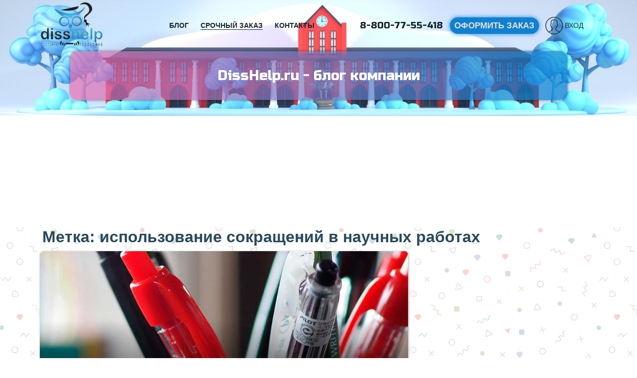

--- FILE ---
content_type: text/html; charset=UTF-8
request_url: https://disshelp.ru/blog/tag/ispolzovanie-sokrashhenij-v-nauchnyh-rabotah/
body_size: 7932
content:



<!DOCTYPE html>
<html lang="ru-RU">
<head>
    <meta charset="UTF-8">
	<meta name="viewport" content="width=device-width, initial-scale=1.0, minimum-scale=1.0, maximum-scale=1.0, user-scalable=no" />
	<meta name="HandheldFriendly" content="True" />
    <meta http-equiv="X-UA-Compatible" content="IE=edge">
	<link href="https://fonts.googleapis.com/css?family=Open+Sans:300,300i,400,400i,600,600i,700,700i,800,800i|Russo+One&amp;subset=cyrillic" rel="stylesheet">
	<meta name='robots' content='noindex, follow' />

	<!-- This site is optimized with the Yoast SEO Premium plugin v23.2 (Yoast SEO v26.6) - https://yoast.com/wordpress/plugins/seo/ -->
	<title>Архивы использование сокращений в научных работах * DissHelp.ru помощь студентам и аспирантам</title>
	<meta property="og:locale" content="ru_RU" />
	<meta property="og:type" content="article" />
	<meta property="og:title" content="использование сокращений в научных работах Archives" />
	<meta property="og:url" content="https://disshelp.ru/blog/tag/ispolzovanie-sokrashhenij-v-nauchnyh-rabotah/" />
	<meta property="og:site_name" content="DissHelp.ru помощь студентам и аспирантам" />
	<meta property="og:image" content="https://disshelp.ru/blog/wp-content/uploads/2019/01/1680x1680_main.png" />
	<meta property="og:image:width" content="1680" />
	<meta property="og:image:height" content="1680" />
	<meta property="og:image:type" content="image/png" />
	<meta name="twitter:card" content="summary_large_image" />
	<script type="application/ld+json" class="yoast-schema-graph">{"@context":"https://schema.org","@graph":[{"@type":"CollectionPage","@id":"https://disshelp.ru/blog/tag/ispolzovanie-sokrashhenij-v-nauchnyh-rabotah/","url":"https://disshelp.ru/blog/tag/ispolzovanie-sokrashhenij-v-nauchnyh-rabotah/","name":"Архивы использование сокращений в научных работах * DissHelp.ru помощь студентам и аспирантам","isPartOf":{"@id":"https://disshelp.ru/blog/#website"},"primaryImageOfPage":{"@id":"https://disshelp.ru/blog/tag/ispolzovanie-sokrashhenij-v-nauchnyh-rabotah/#primaryimage"},"image":{"@id":"https://disshelp.ru/blog/tag/ispolzovanie-sokrashhenij-v-nauchnyh-rabotah/#primaryimage"},"thumbnailUrl":"https://disshelp.ru/blog/wp-content/uploads/2020/04/9.jpg","breadcrumb":{"@id":"https://disshelp.ru/blog/tag/ispolzovanie-sokrashhenij-v-nauchnyh-rabotah/#breadcrumb"},"inLanguage":"ru-RU"},{"@type":"ImageObject","inLanguage":"ru-RU","@id":"https://disshelp.ru/blog/tag/ispolzovanie-sokrashhenij-v-nauchnyh-rabotah/#primaryimage","url":"https://disshelp.ru/blog/wp-content/uploads/2020/04/9.jpg","contentUrl":"https://disshelp.ru/blog/wp-content/uploads/2020/04/9.jpg","width":1600,"height":1200,"caption":"Пишем научную работу"},{"@type":"BreadcrumbList","@id":"https://disshelp.ru/blog/tag/ispolzovanie-sokrashhenij-v-nauchnyh-rabotah/#breadcrumb","itemListElement":[{"@type":"ListItem","position":1,"name":"Главная страница","item":"https://disshelp.ru/blog/"},{"@type":"ListItem","position":2,"name":"использование сокращений в научных работах"}]},{"@type":"WebSite","@id":"https://disshelp.ru/blog/#website","url":"https://disshelp.ru/blog/","name":"Блог образовательного центра DissHelp.ru в помощь студентам и аспирантам","description":"DissHelp.ru - блог компании","publisher":{"@id":"https://disshelp.ru/blog/#organization"},"potentialAction":[{"@type":"SearchAction","target":{"@type":"EntryPoint","urlTemplate":"https://disshelp.ru/blog/?s={search_term_string}"},"query-input":{"@type":"PropertyValueSpecification","valueRequired":true,"valueName":"search_term_string"}}],"inLanguage":"ru-RU"},{"@type":["Organization","Place"],"@id":"https://disshelp.ru/blog/#organization","name":"DissHelp.ru","url":"https://disshelp.ru/blog/","logo":{"@id":"https://disshelp.ru/blog/tag/ispolzovanie-sokrashhenij-v-nauchnyh-rabotah/#local-main-organization-logo"},"image":{"@id":"https://disshelp.ru/blog/tag/ispolzovanie-sokrashhenij-v-nauchnyh-rabotah/#local-main-organization-logo"},"sameAs":["https://vk.com/disshelp","https://t.me/DissHelp"],"telephone":["8-800-77-55-418"],"contactPoint":{"@type":"ContactPoint","telephone":"+7-916-853-58-80","email":"info@disshelp.ru"},"openingHoursSpecification":[{"@type":"OpeningHoursSpecification","dayOfWeek":["Monday","Tuesday","Wednesday","Thursday","Friday","Saturday","Sunday"],"opens":"09:00","closes":"17:00"}],"email":"info@disshelp.ru"},{"@type":"ImageObject","inLanguage":"ru-RU","@id":"https://disshelp.ru/blog/tag/ispolzovanie-sokrashhenij-v-nauchnyh-rabotah/#local-main-organization-logo","url":"https://disshelp.ru/blog/wp-content/uploads/2018/12/dissHHH.jpg","contentUrl":"https://disshelp.ru/blog/wp-content/uploads/2018/12/dissHHH.jpg","width":2584,"height":1766,"caption":"DissHelp.ru"}]}</script>
	<meta name="geo.placename" content="Moscow" />
	<meta name="geo.region" content="Россия" />
	<!-- / Yoast SEO Premium plugin. -->


<link rel='dns-prefetch' href='//use.fontawesome.com' />
<style id='wp-img-auto-sizes-contain-inline-css' type='text/css'>
img:is([sizes=auto i],[sizes^="auto," i]){contain-intrinsic-size:3000px 1500px}
/*# sourceURL=wp-img-auto-sizes-contain-inline-css */
</style>
<style id='wp-block-library-inline-css' type='text/css'>
:root{--wp-block-synced-color:#7a00df;--wp-block-synced-color--rgb:122,0,223;--wp-bound-block-color:var(--wp-block-synced-color);--wp-editor-canvas-background:#ddd;--wp-admin-theme-color:#007cba;--wp-admin-theme-color--rgb:0,124,186;--wp-admin-theme-color-darker-10:#006ba1;--wp-admin-theme-color-darker-10--rgb:0,107,160.5;--wp-admin-theme-color-darker-20:#005a87;--wp-admin-theme-color-darker-20--rgb:0,90,135;--wp-admin-border-width-focus:2px}@media (min-resolution:192dpi){:root{--wp-admin-border-width-focus:1.5px}}.wp-element-button{cursor:pointer}:root .has-very-light-gray-background-color{background-color:#eee}:root .has-very-dark-gray-background-color{background-color:#313131}:root .has-very-light-gray-color{color:#eee}:root .has-very-dark-gray-color{color:#313131}:root .has-vivid-green-cyan-to-vivid-cyan-blue-gradient-background{background:linear-gradient(135deg,#00d084,#0693e3)}:root .has-purple-crush-gradient-background{background:linear-gradient(135deg,#34e2e4,#4721fb 50%,#ab1dfe)}:root .has-hazy-dawn-gradient-background{background:linear-gradient(135deg,#faaca8,#dad0ec)}:root .has-subdued-olive-gradient-background{background:linear-gradient(135deg,#fafae1,#67a671)}:root .has-atomic-cream-gradient-background{background:linear-gradient(135deg,#fdd79a,#004a59)}:root .has-nightshade-gradient-background{background:linear-gradient(135deg,#330968,#31cdcf)}:root .has-midnight-gradient-background{background:linear-gradient(135deg,#020381,#2874fc)}:root{--wp--preset--font-size--normal:16px;--wp--preset--font-size--huge:42px}.has-regular-font-size{font-size:1em}.has-larger-font-size{font-size:2.625em}.has-normal-font-size{font-size:var(--wp--preset--font-size--normal)}.has-huge-font-size{font-size:var(--wp--preset--font-size--huge)}.has-text-align-center{text-align:center}.has-text-align-left{text-align:left}.has-text-align-right{text-align:right}.has-fit-text{white-space:nowrap!important}#end-resizable-editor-section{display:none}.aligncenter{clear:both}.items-justified-left{justify-content:flex-start}.items-justified-center{justify-content:center}.items-justified-right{justify-content:flex-end}.items-justified-space-between{justify-content:space-between}.screen-reader-text{border:0;clip-path:inset(50%);height:1px;margin:-1px;overflow:hidden;padding:0;position:absolute;width:1px;word-wrap:normal!important}.screen-reader-text:focus{background-color:#ddd;clip-path:none;color:#444;display:block;font-size:1em;height:auto;left:5px;line-height:normal;padding:15px 23px 14px;text-decoration:none;top:5px;width:auto;z-index:100000}html :where(.has-border-color){border-style:solid}html :where([style*=border-top-color]){border-top-style:solid}html :where([style*=border-right-color]){border-right-style:solid}html :where([style*=border-bottom-color]){border-bottom-style:solid}html :where([style*=border-left-color]){border-left-style:solid}html :where([style*=border-width]){border-style:solid}html :where([style*=border-top-width]){border-top-style:solid}html :where([style*=border-right-width]){border-right-style:solid}html :where([style*=border-bottom-width]){border-bottom-style:solid}html :where([style*=border-left-width]){border-left-style:solid}html :where(img[class*=wp-image-]){height:auto;max-width:100%}:where(figure){margin:0 0 1em}html :where(.is-position-sticky){--wp-admin--admin-bar--position-offset:var(--wp-admin--admin-bar--height,0px)}@media screen and (max-width:600px){html :where(.is-position-sticky){--wp-admin--admin-bar--position-offset:0px}}

/*# sourceURL=wp-block-library-inline-css */
</style><style id='global-styles-inline-css' type='text/css'>
:root{--wp--preset--aspect-ratio--square: 1;--wp--preset--aspect-ratio--4-3: 4/3;--wp--preset--aspect-ratio--3-4: 3/4;--wp--preset--aspect-ratio--3-2: 3/2;--wp--preset--aspect-ratio--2-3: 2/3;--wp--preset--aspect-ratio--16-9: 16/9;--wp--preset--aspect-ratio--9-16: 9/16;--wp--preset--color--black: #000000;--wp--preset--color--cyan-bluish-gray: #abb8c3;--wp--preset--color--white: #ffffff;--wp--preset--color--pale-pink: #f78da7;--wp--preset--color--vivid-red: #cf2e2e;--wp--preset--color--luminous-vivid-orange: #ff6900;--wp--preset--color--luminous-vivid-amber: #fcb900;--wp--preset--color--light-green-cyan: #7bdcb5;--wp--preset--color--vivid-green-cyan: #00d084;--wp--preset--color--pale-cyan-blue: #8ed1fc;--wp--preset--color--vivid-cyan-blue: #0693e3;--wp--preset--color--vivid-purple: #9b51e0;--wp--preset--gradient--vivid-cyan-blue-to-vivid-purple: linear-gradient(135deg,rgb(6,147,227) 0%,rgb(155,81,224) 100%);--wp--preset--gradient--light-green-cyan-to-vivid-green-cyan: linear-gradient(135deg,rgb(122,220,180) 0%,rgb(0,208,130) 100%);--wp--preset--gradient--luminous-vivid-amber-to-luminous-vivid-orange: linear-gradient(135deg,rgb(252,185,0) 0%,rgb(255,105,0) 100%);--wp--preset--gradient--luminous-vivid-orange-to-vivid-red: linear-gradient(135deg,rgb(255,105,0) 0%,rgb(207,46,46) 100%);--wp--preset--gradient--very-light-gray-to-cyan-bluish-gray: linear-gradient(135deg,rgb(238,238,238) 0%,rgb(169,184,195) 100%);--wp--preset--gradient--cool-to-warm-spectrum: linear-gradient(135deg,rgb(74,234,220) 0%,rgb(151,120,209) 20%,rgb(207,42,186) 40%,rgb(238,44,130) 60%,rgb(251,105,98) 80%,rgb(254,248,76) 100%);--wp--preset--gradient--blush-light-purple: linear-gradient(135deg,rgb(255,206,236) 0%,rgb(152,150,240) 100%);--wp--preset--gradient--blush-bordeaux: linear-gradient(135deg,rgb(254,205,165) 0%,rgb(254,45,45) 50%,rgb(107,0,62) 100%);--wp--preset--gradient--luminous-dusk: linear-gradient(135deg,rgb(255,203,112) 0%,rgb(199,81,192) 50%,rgb(65,88,208) 100%);--wp--preset--gradient--pale-ocean: linear-gradient(135deg,rgb(255,245,203) 0%,rgb(182,227,212) 50%,rgb(51,167,181) 100%);--wp--preset--gradient--electric-grass: linear-gradient(135deg,rgb(202,248,128) 0%,rgb(113,206,126) 100%);--wp--preset--gradient--midnight: linear-gradient(135deg,rgb(2,3,129) 0%,rgb(40,116,252) 100%);--wp--preset--font-size--small: 13px;--wp--preset--font-size--medium: 20px;--wp--preset--font-size--large: 36px;--wp--preset--font-size--x-large: 42px;--wp--preset--spacing--20: 0.44rem;--wp--preset--spacing--30: 0.67rem;--wp--preset--spacing--40: 1rem;--wp--preset--spacing--50: 1.5rem;--wp--preset--spacing--60: 2.25rem;--wp--preset--spacing--70: 3.38rem;--wp--preset--spacing--80: 5.06rem;--wp--preset--shadow--natural: 6px 6px 9px rgba(0, 0, 0, 0.2);--wp--preset--shadow--deep: 12px 12px 50px rgba(0, 0, 0, 0.4);--wp--preset--shadow--sharp: 6px 6px 0px rgba(0, 0, 0, 0.2);--wp--preset--shadow--outlined: 6px 6px 0px -3px rgb(255, 255, 255), 6px 6px rgb(0, 0, 0);--wp--preset--shadow--crisp: 6px 6px 0px rgb(0, 0, 0);}:where(.is-layout-flex){gap: 0.5em;}:where(.is-layout-grid){gap: 0.5em;}body .is-layout-flex{display: flex;}.is-layout-flex{flex-wrap: wrap;align-items: center;}.is-layout-flex > :is(*, div){margin: 0;}body .is-layout-grid{display: grid;}.is-layout-grid > :is(*, div){margin: 0;}:where(.wp-block-columns.is-layout-flex){gap: 2em;}:where(.wp-block-columns.is-layout-grid){gap: 2em;}:where(.wp-block-post-template.is-layout-flex){gap: 1.25em;}:where(.wp-block-post-template.is-layout-grid){gap: 1.25em;}.has-black-color{color: var(--wp--preset--color--black) !important;}.has-cyan-bluish-gray-color{color: var(--wp--preset--color--cyan-bluish-gray) !important;}.has-white-color{color: var(--wp--preset--color--white) !important;}.has-pale-pink-color{color: var(--wp--preset--color--pale-pink) !important;}.has-vivid-red-color{color: var(--wp--preset--color--vivid-red) !important;}.has-luminous-vivid-orange-color{color: var(--wp--preset--color--luminous-vivid-orange) !important;}.has-luminous-vivid-amber-color{color: var(--wp--preset--color--luminous-vivid-amber) !important;}.has-light-green-cyan-color{color: var(--wp--preset--color--light-green-cyan) !important;}.has-vivid-green-cyan-color{color: var(--wp--preset--color--vivid-green-cyan) !important;}.has-pale-cyan-blue-color{color: var(--wp--preset--color--pale-cyan-blue) !important;}.has-vivid-cyan-blue-color{color: var(--wp--preset--color--vivid-cyan-blue) !important;}.has-vivid-purple-color{color: var(--wp--preset--color--vivid-purple) !important;}.has-black-background-color{background-color: var(--wp--preset--color--black) !important;}.has-cyan-bluish-gray-background-color{background-color: var(--wp--preset--color--cyan-bluish-gray) !important;}.has-white-background-color{background-color: var(--wp--preset--color--white) !important;}.has-pale-pink-background-color{background-color: var(--wp--preset--color--pale-pink) !important;}.has-vivid-red-background-color{background-color: var(--wp--preset--color--vivid-red) !important;}.has-luminous-vivid-orange-background-color{background-color: var(--wp--preset--color--luminous-vivid-orange) !important;}.has-luminous-vivid-amber-background-color{background-color: var(--wp--preset--color--luminous-vivid-amber) !important;}.has-light-green-cyan-background-color{background-color: var(--wp--preset--color--light-green-cyan) !important;}.has-vivid-green-cyan-background-color{background-color: var(--wp--preset--color--vivid-green-cyan) !important;}.has-pale-cyan-blue-background-color{background-color: var(--wp--preset--color--pale-cyan-blue) !important;}.has-vivid-cyan-blue-background-color{background-color: var(--wp--preset--color--vivid-cyan-blue) !important;}.has-vivid-purple-background-color{background-color: var(--wp--preset--color--vivid-purple) !important;}.has-black-border-color{border-color: var(--wp--preset--color--black) !important;}.has-cyan-bluish-gray-border-color{border-color: var(--wp--preset--color--cyan-bluish-gray) !important;}.has-white-border-color{border-color: var(--wp--preset--color--white) !important;}.has-pale-pink-border-color{border-color: var(--wp--preset--color--pale-pink) !important;}.has-vivid-red-border-color{border-color: var(--wp--preset--color--vivid-red) !important;}.has-luminous-vivid-orange-border-color{border-color: var(--wp--preset--color--luminous-vivid-orange) !important;}.has-luminous-vivid-amber-border-color{border-color: var(--wp--preset--color--luminous-vivid-amber) !important;}.has-light-green-cyan-border-color{border-color: var(--wp--preset--color--light-green-cyan) !important;}.has-vivid-green-cyan-border-color{border-color: var(--wp--preset--color--vivid-green-cyan) !important;}.has-pale-cyan-blue-border-color{border-color: var(--wp--preset--color--pale-cyan-blue) !important;}.has-vivid-cyan-blue-border-color{border-color: var(--wp--preset--color--vivid-cyan-blue) !important;}.has-vivid-purple-border-color{border-color: var(--wp--preset--color--vivid-purple) !important;}.has-vivid-cyan-blue-to-vivid-purple-gradient-background{background: var(--wp--preset--gradient--vivid-cyan-blue-to-vivid-purple) !important;}.has-light-green-cyan-to-vivid-green-cyan-gradient-background{background: var(--wp--preset--gradient--light-green-cyan-to-vivid-green-cyan) !important;}.has-luminous-vivid-amber-to-luminous-vivid-orange-gradient-background{background: var(--wp--preset--gradient--luminous-vivid-amber-to-luminous-vivid-orange) !important;}.has-luminous-vivid-orange-to-vivid-red-gradient-background{background: var(--wp--preset--gradient--luminous-vivid-orange-to-vivid-red) !important;}.has-very-light-gray-to-cyan-bluish-gray-gradient-background{background: var(--wp--preset--gradient--very-light-gray-to-cyan-bluish-gray) !important;}.has-cool-to-warm-spectrum-gradient-background{background: var(--wp--preset--gradient--cool-to-warm-spectrum) !important;}.has-blush-light-purple-gradient-background{background: var(--wp--preset--gradient--blush-light-purple) !important;}.has-blush-bordeaux-gradient-background{background: var(--wp--preset--gradient--blush-bordeaux) !important;}.has-luminous-dusk-gradient-background{background: var(--wp--preset--gradient--luminous-dusk) !important;}.has-pale-ocean-gradient-background{background: var(--wp--preset--gradient--pale-ocean) !important;}.has-electric-grass-gradient-background{background: var(--wp--preset--gradient--electric-grass) !important;}.has-midnight-gradient-background{background: var(--wp--preset--gradient--midnight) !important;}.has-small-font-size{font-size: var(--wp--preset--font-size--small) !important;}.has-medium-font-size{font-size: var(--wp--preset--font-size--medium) !important;}.has-large-font-size{font-size: var(--wp--preset--font-size--large) !important;}.has-x-large-font-size{font-size: var(--wp--preset--font-size--x-large) !important;}
/*# sourceURL=global-styles-inline-css */
</style>

<style id='classic-theme-styles-inline-css' type='text/css'>
/*! This file is auto-generated */
.wp-block-button__link{color:#fff;background-color:#32373c;border-radius:9999px;box-shadow:none;text-decoration:none;padding:calc(.667em + 2px) calc(1.333em + 2px);font-size:1.125em}.wp-block-file__button{background:#32373c;color:#fff;text-decoration:none}
/*# sourceURL=/wp-includes/css/classic-themes.min.css */
</style>
<link rel='stylesheet' id='wp-postratings-css' href='https://disshelp.ru/blog/wp-content/plugins/wp-postratings/css/postratings-css.css?ver=1.91.2' type='text/css' media='all' />
<link rel='stylesheet' id='ez-toc-css' href='https://disshelp.ru/blog/wp-content/plugins/easy-table-of-contents/assets/css/screen.min.css?ver=2.0.79.2' type='text/css' media='all' />
<style id='ez-toc-inline-css' type='text/css'>
div#ez-toc-container .ez-toc-title {font-size: 120%;}div#ez-toc-container .ez-toc-title {font-weight: 500;}div#ez-toc-container ul li , div#ez-toc-container ul li a {font-size: 95%;}div#ez-toc-container ul li , div#ez-toc-container ul li a {font-weight: 500;}div#ez-toc-container nav ul ul li {font-size: 90%;}div#ez-toc-container {width: 100%;}.ez-toc-box-title {font-weight: bold; margin-bottom: 10px; text-align: center; text-transform: uppercase; letter-spacing: 1px; color: #666; padding-bottom: 5px;position:absolute;top:-4%;left:5%;background-color: inherit;transition: top 0.3s ease;}.ez-toc-box-title.toc-closed {top:-25%;}
.ez-toc-container-direction {direction: ltr;}.ez-toc-counter ul{counter-reset: item ;}.ez-toc-counter nav ul li a::before {content: counters(item, '.', decimal) '. ';display: inline-block;counter-increment: item;flex-grow: 0;flex-shrink: 0;margin-right: .2em; float: left; }.ez-toc-widget-direction {direction: ltr;}.ez-toc-widget-container ul{counter-reset: item ;}.ez-toc-widget-container nav ul li a::before {content: counters(item, '.', decimal) '. ';display: inline-block;counter-increment: item;flex-grow: 0;flex-shrink: 0;margin-right: .2em; float: left; }
/*# sourceURL=ez-toc-inline-css */
</style>
<link rel='stylesheet' id='wp-bootstrap-starter-bootstrap-css-css' href='https://disshelp.ru/blog/wp-content/themes/wp-bootstrap-starter/inc/assets/css/bootstrap.min.css?ver=6.9' type='text/css' media='all' />
<link rel='stylesheet' id='wp-bootstrap-pro-fontawesome-cdn-css' href='https://use.fontawesome.com/releases/v5.1.0/css/all.css?ver=6.9' type='text/css' media='all' />
<link rel='stylesheet' id='wp-bootstrap-starter-style-css' href='https://disshelp.ru/blog/wp-content/themes/wp-bootstrap-starter/style.css?ver=6.9' type='text/css' media='all' />
<script type="text/javascript" src="https://disshelp.ru/blog/wp-includes/js/jquery/jquery.min.js?ver=3.7.1" id="jquery-core-js"></script>
<script type="text/javascript" src="https://disshelp.ru/blog/wp-includes/js/jquery/jquery-migrate.min.js?ver=3.4.1" id="jquery-migrate-js"></script>
<link rel="https://api.w.org/" href="https://disshelp.ru/blog/wp-json/" /><link rel="alternate" title="JSON" type="application/json" href="https://disshelp.ru/blog/wp-json/wp/v2/tags/20790" />    <style type="text/css">
        #page-sub-header { background: #fff; }
    </style>
    		<style type="text/css" id="wp-custom-css">
			.btn {
	font-family: inherit;
	cursor: pointer;
	font-weight: 700;
	text-transform: uppercase;
	outline: none;
  position: relative;
}

.btn-1, .btn-2 {
	margin-top: 20px;
	padding:15px 20px;
	letter-spacing:0.43em;
	
}

.btn-1 {
	border: 3px solid #13a7cc;
	color: #fff;
	background:#13a7cc;
	font-size:14px;
	border-radius:3px;
}
.btn-2 {
	border: 3px solid #13a7cc;
	color:#fff;
	background:#13a7cc;
	font-size:14px;
	border-radius:3px;
}

/* Button 1a */
.btn-1a:hover,
.btn-1a:active {
	color: #13a7cc;
	background: #fff;
}
/* Button 2a */
.btn-1a:hover,
.btn-1a:active {
	color: #13a7cc;
	background: #fff;
}		</style>
			<!-- Google Tag Manager -->
	<script>(function(w,d,s,l,i){w[l]=w[l]||[];w[l].push({'gtm.start':
                new Date().getTime(),event:'gtm.js'});var f=d.getElementsByTagName(s)[0],
            j=d.createElement(s),dl=l!='dataLayer'?'&l='+l:'';j.async=true;j.src=
            'https://www.googletagmanager.com/gtm.js?id='+i+dl;f.parentNode.insertBefore(j,f);
        })(window,document,'script','dataLayer','GTM-P33253V');</script>
	<!-- End Google Tag Manager -->


    <script type="text/javascript">
        function wpguruLink() {
            var istS = 'Источник:'; // Слово должно находится в кавычках!
            var copyR = '© DissHelp.ru - Своевременная помощь студентам и аспирантам'; // Слово должно находится в кавычках!
            var body_element = document.getElementsByTagName('body')[0];
            var choose = window.getSelection();
            var myLink = document.location.href;
            var authorLink = "<br /><br />" + istS + ' ' + "<a href='"+myLink+"'>"+myLink+"</a><br />" + copyR;
            var copytext = choose + authorLink;
            var addDiv = document.createElement('div');
            addDiv.style.position='absolute';
            addDiv.style.left='-99999px';
            body_element.appendChild(addDiv);
            addDiv.innerHTML = copytext;
            choose.selectAllChildren(addDiv);
            window.setTimeout(function() {
                body_element.removeChild(addDiv);
            },0);
        }
        document.oncopy = wpguruLink;
    </script>



</head>
<body class="archive tag tag-ispolzovanie-sokrashhenij-v-nauchnyh-rabotah tag-20790 wp-theme-wp-bootstrap-starter group-blog hfeed">
<!-- Google Tag Manager (noscript) -->
<noscript><iframe src="https://www.googletagmanager.com/ns.html?id=GTM-P33253V"
                  height="0" width="0" style="display:none;visibility:hidden"></iframe></noscript>
<!-- End Google Tag Manager (noscript) -->

<header>
	<div class="container">
		<div class="col-lg-12 row center">
			<div class="col-lg-2 col-md-6 col-sm-6 header_logo">
				<a href="/" title="Главная страница">
					<img class="desktop" src="/templates/disshelp/img/logo.png" title="Логотип" alt="Логотип disshelp" />
					<img class="mobile" src="/blog/wp-content/themes/wp-bootstrap-starter/img/mobile_logo.png" title="Логотип" alt="Логотип disshelp" />
				</a>
			</div>
						<div class="col-lg-5 col-md-6 col-sm-6 header_menu">
				<div class="menu-menu-1-container"><ul id="menu-menu-1" class="menu"><li id="menu-item-36" class="menu-item menu-item-type-custom menu-item-object-custom menu-item-home menu-item-36"><a href="https://disshelp.ru/blog/">Блог</a></li>
<li id="menu-item-37" class="select menu-item menu-item-type-custom menu-item-object-custom menu-item-37"><a href="https://disshelp.ru/component/jr_vm/?view=jrwmorder&#038;task=form&#038;term=urgent">Срочный заказ</a></li>
<li id="menu-item-38" class="menu-item menu-item-type-custom menu-item-object-custom menu-item-38"><a href="https://disshelp.ru/studentu.html">Контакты</a></li>
</ul></div>			</div>
			<div class="col-lg-4 header_contact">
				<span>8-800-77-55-418</span> <a href="/promo/order.php">оформить заказ</a>
			</div>
			<div class="col-lg-1 header_enter">
				<a href="/component/jr_vm/?view=jrwmclient">
					<div class=""></div>
					<span>Вход</span>
				</a>
			</div>
					</div>
		<div class="col-md-12 heading_blog">
			<span>DissHelp.ru - блог компании</span>
			<p></p>
		</div>
	</div>

  
</header>
	<nav>
		<div class="container">
				</div>
	</nav>
<script>
(function($) {
 
  "use strict";
 
  var toggles = document.querySelectorAll(".c-hamburger");
 
  for (var i = toggles.length - 1; i >= 0; i--) {
    var toggle = toggles[i];
    toggleHandler(toggle);
  };
 
  function toggleHandler(toggle) {
		toggle.addEventListener( "click", function(e) {
			e.preventDefault();
			(this.classList.contains("is-active") === true) ? this.classList.remove("is-active") : this.classList.add("is-active");
			if(this.classList.contains("is-active") === true) {
				$('.sidebar_mobile').slideDown();
				$('body').addClass('noScroll');
			} else {
				$('.sidebar_mobile').slideUp();
				$('body').removeClass('noScroll');
			}
		});
	}
})(jQuery)
</script>
<section>
	<div class="container">

			<header class="page-header">
				<h1 class="page-title">Метка: <span>использование сокращений в научных работах</span></h1>			</header><!-- .page-header -->
			<div class="row post_items">
									<div class="post_item col-lg-8">
												<a href="https://disshelp.ru/blog/pravila-ispolzovaniya-sokrashhenij/">
													<img src="https://disshelp.ru/blog/wp-content/uploads/2020/04/9.jpg" />
													<div class="wrapper">
							<span>Правила использования сокращений</span>
							<p>Обучение в ВУЗе или аспирантуре предполагает выполнение различных письменных проектов. Притом каждый из них обладает своей «весомостью: приносит дополнительные балы, улучшает репут...</p>							</div>
						</a>
					</div>
							</div>
												

</section>
<script>
'use strict';
(function($){
	$(document).ready(function () {
		$('.post_items .post_item p').each(function(){
			var H = $(this).innerHeight() + 20;
			$(this).css('margin-bottom', '-'+H+'px');
		});
	});
})(jQuery)
</script>


<script type="speculationrules">
{"prefetch":[{"source":"document","where":{"and":[{"href_matches":"/blog/*"},{"not":{"href_matches":["/blog/wp-*.php","/blog/wp-admin/*","/blog/wp-content/uploads/*","/blog/wp-content/*","/blog/wp-content/plugins/*","/blog/wp-content/themes/wp-bootstrap-starter/*","/blog/*\\?(.+)"]}},{"not":{"selector_matches":"a[rel~=\"nofollow\"]"}},{"not":{"selector_matches":".no-prefetch, .no-prefetch a"}}]},"eagerness":"conservative"}]}
</script>
<script type="text/javascript" id="wp-postratings-js-extra">
/* <![CDATA[ */
var ratingsL10n = {"plugin_url":"https://disshelp.ru/blog/wp-content/plugins/wp-postratings","ajax_url":"https://disshelp.ru/blog/wp-admin/admin-ajax.php","text_wait":"\u041f\u043e\u0436\u0430\u043b\u0443\u0439\u0441\u0442\u0430, \u043d\u0435 \u0433\u043e\u043b\u043e\u0441\u0443\u0439\u0442\u0435 \u0437\u0430 \u043d\u0435\u0441\u043a\u043e\u043b\u044c\u043a\u043e \u0437\u0430\u043f\u0438\u0441\u0435\u0439 \u043e\u0434\u043d\u043e\u0432\u0440\u0435\u043c\u0435\u043d\u043d\u043e.","image":"stars_crystal","image_ext":"gif","max":"5","show_loading":"0","show_fading":"0","custom":"0"};
var ratings_mouseover_image=new Image();ratings_mouseover_image.src="https://disshelp.ru/blog/wp-content/plugins/wp-postratings/images/stars_crystal/rating_over.gif";;
//# sourceURL=wp-postratings-js-extra
/* ]]> */
</script>
<script type="text/javascript" src="https://disshelp.ru/blog/wp-content/plugins/wp-postratings/js/postratings-js.js?ver=1.91.2" id="wp-postratings-js"></script>
<script type="text/javascript" src="https://disshelp.ru/blog/wp-content/themes/wp-bootstrap-starter/inc/assets/js/popper.min.js?ver=6.9" id="wp-bootstrap-starter-popper-js"></script>
<script type="text/javascript" src="https://disshelp.ru/blog/wp-content/themes/wp-bootstrap-starter/inc/assets/js/bootstrap.min.js?ver=6.9" id="wp-bootstrap-starter-bootstrapjs-js"></script>
<script type="text/javascript" src="https://disshelp.ru/blog/wp-content/themes/wp-bootstrap-starter/inc/assets/js/theme-script.min.js?ver=6.9" id="wp-bootstrap-starter-themejs-js"></script>
<script type="text/javascript" src="https://disshelp.ru/blog/wp-content/themes/wp-bootstrap-starter/inc/assets/js/skip-link-focus-fix.min.js?ver=20151215" id="wp-bootstrap-starter-skip-link-focus-fix-js"></script>





<!-- widget disshelp  -->
<script src="/widget/widget.min.js" left_position_percent="97" auto_open_timeout="45"></script>


</body>
</html>
